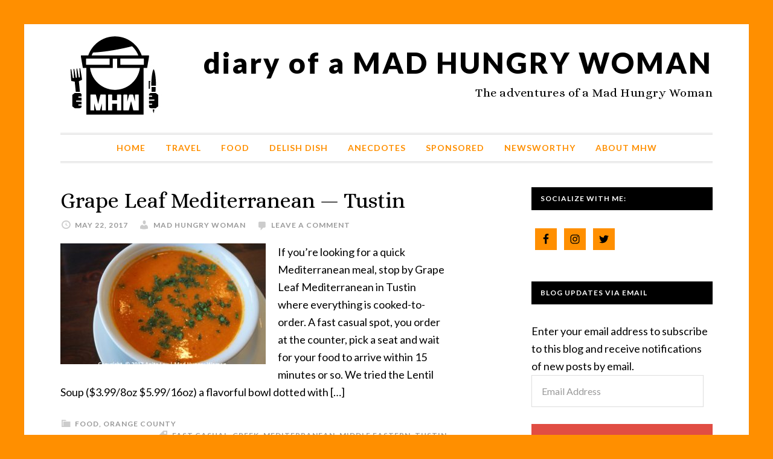

--- FILE ---
content_type: text/html; charset=UTF-8
request_url: https://madhungrywoman.com/tag/mediterranean/
body_size: 14802
content:
<!DOCTYPE html>
<html lang="en-US">
<head >
<meta charset="UTF-8" />
		<meta name="robots" content="noindex,noodp,noydir" />
		<meta name="viewport" content="width=device-width, initial-scale=1" />
<title>Mediterranean</title>
<meta name='robots' content='max-image-preview:large' />
	<style>img:is([sizes="auto" i], [sizes^="auto," i]) { contain-intrinsic-size: 3000px 1500px }</style>
	<link rel='dns-prefetch' href='//s0.wp.com' />
<link rel='dns-prefetch' href='//secure.gravatar.com' />
<link rel='dns-prefetch' href='//fonts.googleapis.com' />
<link rel='dns-prefetch' href='//maxcdn.bootstrapcdn.com' />
<link rel="alternate" type="application/rss+xml" title="diary of a MAD HUNGRY WOMAN &raquo; Feed" href="https://madhungrywoman.com/feed/" />
<link rel="alternate" type="application/rss+xml" title="diary of a MAD HUNGRY WOMAN &raquo; Comments Feed" href="https://madhungrywoman.com/comments/feed/" />
<link rel="alternate" type="application/rss+xml" title="diary of a MAD HUNGRY WOMAN &raquo; Mediterranean Tag Feed" href="https://madhungrywoman.com/tag/mediterranean/feed/" />
<link rel="canonical" href="https://madhungrywoman.com/tag/mediterranean/" />
<script type="text/javascript">
/* <![CDATA[ */
window._wpemojiSettings = {"baseUrl":"https:\/\/s.w.org\/images\/core\/emoji\/16.0.1\/72x72\/","ext":".png","svgUrl":"https:\/\/s.w.org\/images\/core\/emoji\/16.0.1\/svg\/","svgExt":".svg","source":{"concatemoji":"https:\/\/madhungrywoman.com\/wp-includes\/js\/wp-emoji-release.min.js?ver=6.8.3"}};
/*! This file is auto-generated */
!function(s,n){var o,i,e;function c(e){try{var t={supportTests:e,timestamp:(new Date).valueOf()};sessionStorage.setItem(o,JSON.stringify(t))}catch(e){}}function p(e,t,n){e.clearRect(0,0,e.canvas.width,e.canvas.height),e.fillText(t,0,0);var t=new Uint32Array(e.getImageData(0,0,e.canvas.width,e.canvas.height).data),a=(e.clearRect(0,0,e.canvas.width,e.canvas.height),e.fillText(n,0,0),new Uint32Array(e.getImageData(0,0,e.canvas.width,e.canvas.height).data));return t.every(function(e,t){return e===a[t]})}function u(e,t){e.clearRect(0,0,e.canvas.width,e.canvas.height),e.fillText(t,0,0);for(var n=e.getImageData(16,16,1,1),a=0;a<n.data.length;a++)if(0!==n.data[a])return!1;return!0}function f(e,t,n,a){switch(t){case"flag":return n(e,"\ud83c\udff3\ufe0f\u200d\u26a7\ufe0f","\ud83c\udff3\ufe0f\u200b\u26a7\ufe0f")?!1:!n(e,"\ud83c\udde8\ud83c\uddf6","\ud83c\udde8\u200b\ud83c\uddf6")&&!n(e,"\ud83c\udff4\udb40\udc67\udb40\udc62\udb40\udc65\udb40\udc6e\udb40\udc67\udb40\udc7f","\ud83c\udff4\u200b\udb40\udc67\u200b\udb40\udc62\u200b\udb40\udc65\u200b\udb40\udc6e\u200b\udb40\udc67\u200b\udb40\udc7f");case"emoji":return!a(e,"\ud83e\udedf")}return!1}function g(e,t,n,a){var r="undefined"!=typeof WorkerGlobalScope&&self instanceof WorkerGlobalScope?new OffscreenCanvas(300,150):s.createElement("canvas"),o=r.getContext("2d",{willReadFrequently:!0}),i=(o.textBaseline="top",o.font="600 32px Arial",{});return e.forEach(function(e){i[e]=t(o,e,n,a)}),i}function t(e){var t=s.createElement("script");t.src=e,t.defer=!0,s.head.appendChild(t)}"undefined"!=typeof Promise&&(o="wpEmojiSettingsSupports",i=["flag","emoji"],n.supports={everything:!0,everythingExceptFlag:!0},e=new Promise(function(e){s.addEventListener("DOMContentLoaded",e,{once:!0})}),new Promise(function(t){var n=function(){try{var e=JSON.parse(sessionStorage.getItem(o));if("object"==typeof e&&"number"==typeof e.timestamp&&(new Date).valueOf()<e.timestamp+604800&&"object"==typeof e.supportTests)return e.supportTests}catch(e){}return null}();if(!n){if("undefined"!=typeof Worker&&"undefined"!=typeof OffscreenCanvas&&"undefined"!=typeof URL&&URL.createObjectURL&&"undefined"!=typeof Blob)try{var e="postMessage("+g.toString()+"("+[JSON.stringify(i),f.toString(),p.toString(),u.toString()].join(",")+"));",a=new Blob([e],{type:"text/javascript"}),r=new Worker(URL.createObjectURL(a),{name:"wpTestEmojiSupports"});return void(r.onmessage=function(e){c(n=e.data),r.terminate(),t(n)})}catch(e){}c(n=g(i,f,p,u))}t(n)}).then(function(e){for(var t in e)n.supports[t]=e[t],n.supports.everything=n.supports.everything&&n.supports[t],"flag"!==t&&(n.supports.everythingExceptFlag=n.supports.everythingExceptFlag&&n.supports[t]);n.supports.everythingExceptFlag=n.supports.everythingExceptFlag&&!n.supports.flag,n.DOMReady=!1,n.readyCallback=function(){n.DOMReady=!0}}).then(function(){return e}).then(function(){var e;n.supports.everything||(n.readyCallback(),(e=n.source||{}).concatemoji?t(e.concatemoji):e.wpemoji&&e.twemoji&&(t(e.twemoji),t(e.wpemoji)))}))}((window,document),window._wpemojiSettings);
/* ]]> */
</script>
<link rel='stylesheet' id='daily-dish-pro-theme-css' href='https://madhungrywoman.com/wp-content/themes/daily-dish-pro/style.css?ver=1.0.2' type='text/css' media='all' />
<style id='wp-emoji-styles-inline-css' type='text/css'>

	img.wp-smiley, img.emoji {
		display: inline !important;
		border: none !important;
		box-shadow: none !important;
		height: 1em !important;
		width: 1em !important;
		margin: 0 0.07em !important;
		vertical-align: -0.1em !important;
		background: none !important;
		padding: 0 !important;
	}
</style>
<link rel='stylesheet' id='wp-block-library-css' href='https://madhungrywoman.com/wp-includes/css/dist/block-library/style.min.css?ver=6.8.3' type='text/css' media='all' />
<style id='classic-theme-styles-inline-css' type='text/css'>
/*! This file is auto-generated */
.wp-block-button__link{color:#fff;background-color:#32373c;border-radius:9999px;box-shadow:none;text-decoration:none;padding:calc(.667em + 2px) calc(1.333em + 2px);font-size:1.125em}.wp-block-file__button{background:#32373c;color:#fff;text-decoration:none}
</style>
<style id='global-styles-inline-css' type='text/css'>
:root{--wp--preset--aspect-ratio--square: 1;--wp--preset--aspect-ratio--4-3: 4/3;--wp--preset--aspect-ratio--3-4: 3/4;--wp--preset--aspect-ratio--3-2: 3/2;--wp--preset--aspect-ratio--2-3: 2/3;--wp--preset--aspect-ratio--16-9: 16/9;--wp--preset--aspect-ratio--9-16: 9/16;--wp--preset--color--black: #000000;--wp--preset--color--cyan-bluish-gray: #abb8c3;--wp--preset--color--white: #ffffff;--wp--preset--color--pale-pink: #f78da7;--wp--preset--color--vivid-red: #cf2e2e;--wp--preset--color--luminous-vivid-orange: #ff6900;--wp--preset--color--luminous-vivid-amber: #fcb900;--wp--preset--color--light-green-cyan: #7bdcb5;--wp--preset--color--vivid-green-cyan: #00d084;--wp--preset--color--pale-cyan-blue: #8ed1fc;--wp--preset--color--vivid-cyan-blue: #0693e3;--wp--preset--color--vivid-purple: #9b51e0;--wp--preset--gradient--vivid-cyan-blue-to-vivid-purple: linear-gradient(135deg,rgba(6,147,227,1) 0%,rgb(155,81,224) 100%);--wp--preset--gradient--light-green-cyan-to-vivid-green-cyan: linear-gradient(135deg,rgb(122,220,180) 0%,rgb(0,208,130) 100%);--wp--preset--gradient--luminous-vivid-amber-to-luminous-vivid-orange: linear-gradient(135deg,rgba(252,185,0,1) 0%,rgba(255,105,0,1) 100%);--wp--preset--gradient--luminous-vivid-orange-to-vivid-red: linear-gradient(135deg,rgba(255,105,0,1) 0%,rgb(207,46,46) 100%);--wp--preset--gradient--very-light-gray-to-cyan-bluish-gray: linear-gradient(135deg,rgb(238,238,238) 0%,rgb(169,184,195) 100%);--wp--preset--gradient--cool-to-warm-spectrum: linear-gradient(135deg,rgb(74,234,220) 0%,rgb(151,120,209) 20%,rgb(207,42,186) 40%,rgb(238,44,130) 60%,rgb(251,105,98) 80%,rgb(254,248,76) 100%);--wp--preset--gradient--blush-light-purple: linear-gradient(135deg,rgb(255,206,236) 0%,rgb(152,150,240) 100%);--wp--preset--gradient--blush-bordeaux: linear-gradient(135deg,rgb(254,205,165) 0%,rgb(254,45,45) 50%,rgb(107,0,62) 100%);--wp--preset--gradient--luminous-dusk: linear-gradient(135deg,rgb(255,203,112) 0%,rgb(199,81,192) 50%,rgb(65,88,208) 100%);--wp--preset--gradient--pale-ocean: linear-gradient(135deg,rgb(255,245,203) 0%,rgb(182,227,212) 50%,rgb(51,167,181) 100%);--wp--preset--gradient--electric-grass: linear-gradient(135deg,rgb(202,248,128) 0%,rgb(113,206,126) 100%);--wp--preset--gradient--midnight: linear-gradient(135deg,rgb(2,3,129) 0%,rgb(40,116,252) 100%);--wp--preset--font-size--small: 13px;--wp--preset--font-size--medium: 20px;--wp--preset--font-size--large: 36px;--wp--preset--font-size--x-large: 42px;--wp--preset--spacing--20: 0.44rem;--wp--preset--spacing--30: 0.67rem;--wp--preset--spacing--40: 1rem;--wp--preset--spacing--50: 1.5rem;--wp--preset--spacing--60: 2.25rem;--wp--preset--spacing--70: 3.38rem;--wp--preset--spacing--80: 5.06rem;--wp--preset--shadow--natural: 6px 6px 9px rgba(0, 0, 0, 0.2);--wp--preset--shadow--deep: 12px 12px 50px rgba(0, 0, 0, 0.4);--wp--preset--shadow--sharp: 6px 6px 0px rgba(0, 0, 0, 0.2);--wp--preset--shadow--outlined: 6px 6px 0px -3px rgba(255, 255, 255, 1), 6px 6px rgba(0, 0, 0, 1);--wp--preset--shadow--crisp: 6px 6px 0px rgba(0, 0, 0, 1);}:where(.is-layout-flex){gap: 0.5em;}:where(.is-layout-grid){gap: 0.5em;}body .is-layout-flex{display: flex;}.is-layout-flex{flex-wrap: wrap;align-items: center;}.is-layout-flex > :is(*, div){margin: 0;}body .is-layout-grid{display: grid;}.is-layout-grid > :is(*, div){margin: 0;}:where(.wp-block-columns.is-layout-flex){gap: 2em;}:where(.wp-block-columns.is-layout-grid){gap: 2em;}:where(.wp-block-post-template.is-layout-flex){gap: 1.25em;}:where(.wp-block-post-template.is-layout-grid){gap: 1.25em;}.has-black-color{color: var(--wp--preset--color--black) !important;}.has-cyan-bluish-gray-color{color: var(--wp--preset--color--cyan-bluish-gray) !important;}.has-white-color{color: var(--wp--preset--color--white) !important;}.has-pale-pink-color{color: var(--wp--preset--color--pale-pink) !important;}.has-vivid-red-color{color: var(--wp--preset--color--vivid-red) !important;}.has-luminous-vivid-orange-color{color: var(--wp--preset--color--luminous-vivid-orange) !important;}.has-luminous-vivid-amber-color{color: var(--wp--preset--color--luminous-vivid-amber) !important;}.has-light-green-cyan-color{color: var(--wp--preset--color--light-green-cyan) !important;}.has-vivid-green-cyan-color{color: var(--wp--preset--color--vivid-green-cyan) !important;}.has-pale-cyan-blue-color{color: var(--wp--preset--color--pale-cyan-blue) !important;}.has-vivid-cyan-blue-color{color: var(--wp--preset--color--vivid-cyan-blue) !important;}.has-vivid-purple-color{color: var(--wp--preset--color--vivid-purple) !important;}.has-black-background-color{background-color: var(--wp--preset--color--black) !important;}.has-cyan-bluish-gray-background-color{background-color: var(--wp--preset--color--cyan-bluish-gray) !important;}.has-white-background-color{background-color: var(--wp--preset--color--white) !important;}.has-pale-pink-background-color{background-color: var(--wp--preset--color--pale-pink) !important;}.has-vivid-red-background-color{background-color: var(--wp--preset--color--vivid-red) !important;}.has-luminous-vivid-orange-background-color{background-color: var(--wp--preset--color--luminous-vivid-orange) !important;}.has-luminous-vivid-amber-background-color{background-color: var(--wp--preset--color--luminous-vivid-amber) !important;}.has-light-green-cyan-background-color{background-color: var(--wp--preset--color--light-green-cyan) !important;}.has-vivid-green-cyan-background-color{background-color: var(--wp--preset--color--vivid-green-cyan) !important;}.has-pale-cyan-blue-background-color{background-color: var(--wp--preset--color--pale-cyan-blue) !important;}.has-vivid-cyan-blue-background-color{background-color: var(--wp--preset--color--vivid-cyan-blue) !important;}.has-vivid-purple-background-color{background-color: var(--wp--preset--color--vivid-purple) !important;}.has-black-border-color{border-color: var(--wp--preset--color--black) !important;}.has-cyan-bluish-gray-border-color{border-color: var(--wp--preset--color--cyan-bluish-gray) !important;}.has-white-border-color{border-color: var(--wp--preset--color--white) !important;}.has-pale-pink-border-color{border-color: var(--wp--preset--color--pale-pink) !important;}.has-vivid-red-border-color{border-color: var(--wp--preset--color--vivid-red) !important;}.has-luminous-vivid-orange-border-color{border-color: var(--wp--preset--color--luminous-vivid-orange) !important;}.has-luminous-vivid-amber-border-color{border-color: var(--wp--preset--color--luminous-vivid-amber) !important;}.has-light-green-cyan-border-color{border-color: var(--wp--preset--color--light-green-cyan) !important;}.has-vivid-green-cyan-border-color{border-color: var(--wp--preset--color--vivid-green-cyan) !important;}.has-pale-cyan-blue-border-color{border-color: var(--wp--preset--color--pale-cyan-blue) !important;}.has-vivid-cyan-blue-border-color{border-color: var(--wp--preset--color--vivid-cyan-blue) !important;}.has-vivid-purple-border-color{border-color: var(--wp--preset--color--vivid-purple) !important;}.has-vivid-cyan-blue-to-vivid-purple-gradient-background{background: var(--wp--preset--gradient--vivid-cyan-blue-to-vivid-purple) !important;}.has-light-green-cyan-to-vivid-green-cyan-gradient-background{background: var(--wp--preset--gradient--light-green-cyan-to-vivid-green-cyan) !important;}.has-luminous-vivid-amber-to-luminous-vivid-orange-gradient-background{background: var(--wp--preset--gradient--luminous-vivid-amber-to-luminous-vivid-orange) !important;}.has-luminous-vivid-orange-to-vivid-red-gradient-background{background: var(--wp--preset--gradient--luminous-vivid-orange-to-vivid-red) !important;}.has-very-light-gray-to-cyan-bluish-gray-gradient-background{background: var(--wp--preset--gradient--very-light-gray-to-cyan-bluish-gray) !important;}.has-cool-to-warm-spectrum-gradient-background{background: var(--wp--preset--gradient--cool-to-warm-spectrum) !important;}.has-blush-light-purple-gradient-background{background: var(--wp--preset--gradient--blush-light-purple) !important;}.has-blush-bordeaux-gradient-background{background: var(--wp--preset--gradient--blush-bordeaux) !important;}.has-luminous-dusk-gradient-background{background: var(--wp--preset--gradient--luminous-dusk) !important;}.has-pale-ocean-gradient-background{background: var(--wp--preset--gradient--pale-ocean) !important;}.has-electric-grass-gradient-background{background: var(--wp--preset--gradient--electric-grass) !important;}.has-midnight-gradient-background{background: var(--wp--preset--gradient--midnight) !important;}.has-small-font-size{font-size: var(--wp--preset--font-size--small) !important;}.has-medium-font-size{font-size: var(--wp--preset--font-size--medium) !important;}.has-large-font-size{font-size: var(--wp--preset--font-size--large) !important;}.has-x-large-font-size{font-size: var(--wp--preset--font-size--x-large) !important;}
:where(.wp-block-post-template.is-layout-flex){gap: 1.25em;}:where(.wp-block-post-template.is-layout-grid){gap: 1.25em;}
:where(.wp-block-columns.is-layout-flex){gap: 2em;}:where(.wp-block-columns.is-layout-grid){gap: 2em;}
:root :where(.wp-block-pullquote){font-size: 1.5em;line-height: 1.6;}
</style>
<link rel='stylesheet' id='dashicons-css' href='https://madhungrywoman.com/wp-includes/css/dashicons.min.css?ver=6.8.3' type='text/css' media='all' />
<link rel='stylesheet' id='daily-dish-google-fonts-css' href='//fonts.googleapis.com/css?family=Alice%7CLato%3A400%2C700%2C900&#038;ver=1.0.2' type='text/css' media='all' />
<link rel='stylesheet' id='font-awesome-css' href='//maxcdn.bootstrapcdn.com/font-awesome/4.2.0/css/font-awesome.min.css?ver=6.8.3' type='text/css' media='all' />
<link rel='stylesheet' id='simple-social-icons-font-css' href='https://madhungrywoman.com/wp-content/plugins/simple-social-icons/css/style.css?ver=3.0.0' type='text/css' media='all' />
<link rel='stylesheet' id='jetpack_css-css' href='https://madhungrywoman.com/wp-content/plugins/jetpack/css/jetpack.css?ver=7.1.4' type='text/css' media='all' />
<script type="text/javascript" src="https://madhungrywoman.com/wp-includes/js/jquery/jquery.min.js?ver=3.7.1" id="jquery-core-js"></script>
<script type="text/javascript" src="https://madhungrywoman.com/wp-includes/js/jquery/jquery-migrate.min.js?ver=3.4.1" id="jquery-migrate-js"></script>
<!--[if lt IE 9]>
<script type="text/javascript" src="https://madhungrywoman.com/wp-content/themes/genesis/lib/js/html5shiv.min.js?ver=3.7.3" id="html5shiv-js"></script>
<![endif]-->
<script type="text/javascript" src="https://madhungrywoman.com/wp-content/themes/daily-dish-pro/js/responsive-menu.js?ver=1.0.0" id="daily-dish-responsive-menu-js"></script>
<script type="text/javascript" src="https://madhungrywoman.com/wp-content/plugins/simple-social-icons/svgxuse.js?ver=1.1.21" id="svg-x-use-js"></script>
<link rel="https://api.w.org/" href="https://madhungrywoman.com/wp-json/" /><link rel="alternate" title="JSON" type="application/json" href="https://madhungrywoman.com/wp-json/wp/v2/tags/930" /><link rel="EditURI" type="application/rsd+xml" title="RSD" href="https://madhungrywoman.com/xmlrpc.php?rsd" />

<link rel='dns-prefetch' href='//v0.wordpress.com'/>
<link rel='dns-prefetch' href='//jetpack.wordpress.com'/>
<link rel='dns-prefetch' href='//s0.wp.com'/>
<link rel='dns-prefetch' href='//s1.wp.com'/>
<link rel='dns-prefetch' href='//s2.wp.com'/>
<link rel='dns-prefetch' href='//public-api.wordpress.com'/>
<link rel='dns-prefetch' href='//0.gravatar.com'/>
<link rel='dns-prefetch' href='//1.gravatar.com'/>
<link rel='dns-prefetch' href='//2.gravatar.com'/>
<style type='text/css'>img#wpstats{display:none}</style><link rel="icon" href="https://madhungrywoman.com/wp-content/themes/daily-dish-pro/images/favicon.ico" />
<link rel="pingback" href="https://madhungrywoman.com/xmlrpc.php" />
<link rel="next" href="https://madhungrywoman.com/tag/mediterranean/page/2/" />
<style type="text/css" id="custom-background-css">
body.custom-background { background-color: #ff8f00; }
</style>
	<script>
  (function(i,s,o,g,r,a,m){i['GoogleAnalyticsObject']=r;i[r]=i[r]||function(){
  (i[r].q=i[r].q||[]).push(arguments)},i[r].l=1*new Date();a=s.createElement(o),
  m=s.getElementsByTagName(o)[0];a.async=1;a.src=g;m.parentNode.insertBefore(a,m)
  })(window,document,'script','//www.google-analytics.com/analytics.js','ga');

  ga('create', 'UA-58103744-1', 'auto');
  ga('send', 'pageview');

</script></head>
<body class="archive tag tag-mediterranean tag-930 custom-background wp-theme-genesis wp-child-theme-daily-dish-pro custom-header header-full-width content-sidebar" itemscope itemtype="https://schema.org/WebPage">
<div class="site-container"><header class="site-header" itemscope itemtype="https://schema.org/WPHeader"><div class="wrap"><div class="title-area"><p class="site-title" itemprop="headline"><a href="https://madhungrywoman.com/">diary of a MAD HUNGRY WOMAN</a></p><p class="site-description" itemprop="description">The adventures of a Mad Hungry Woman</p></div></div></header><nav class="nav-primary" aria-label="Main" itemscope itemtype="https://schema.org/SiteNavigationElement"><div class="wrap"><ul id="menu-main" class="menu genesis-nav-menu menu-primary"><li id="menu-item-13634" class="menu-item menu-item-type-custom menu-item-object-custom menu-item-13634"><a href="/" itemprop="url"><span itemprop="name">Home</span></a></li>
<li id="menu-item-13677" class="menu-item menu-item-type-taxonomy menu-item-object-category menu-item-13677"><a href="https://madhungrywoman.com/category/travel/" itemprop="url"><span itemprop="name">Travel</span></a></li>
<li id="menu-item-13676" class="menu-item menu-item-type-taxonomy menu-item-object-category menu-item-13676"><a href="https://madhungrywoman.com/category/food-2/" itemprop="url"><span itemprop="name">Food</span></a></li>
<li id="menu-item-16196" class="menu-item menu-item-type-taxonomy menu-item-object-category menu-item-16196"><a href="https://madhungrywoman.com/category/delish-dish/" itemprop="url"><span itemprop="name">Delish Dish</span></a></li>
<li id="menu-item-13675" class="menu-item menu-item-type-taxonomy menu-item-object-category menu-item-13675"><a href="https://madhungrywoman.com/category/lifestyles/" itemprop="url"><span itemprop="name">Anecdotes</span></a></li>
<li id="menu-item-17193" class="menu-item menu-item-type-taxonomy menu-item-object-category menu-item-17193"><a href="https://madhungrywoman.com/category/sponsored/" itemprop="url"><span itemprop="name">Sponsored</span></a></li>
<li id="menu-item-14497" class="menu-item menu-item-type-taxonomy menu-item-object-category menu-item-14497"><a href="https://madhungrywoman.com/category/newsworthy/" itemprop="url"><span itemprop="name">Newsworthy</span></a></li>
<li id="menu-item-13674" class="menu-item menu-item-type-post_type menu-item-object-page menu-item-has-children menu-item-13674"><a href="https://madhungrywoman.com/about-2/" itemprop="url"><span itemprop="name">ABOUT MHW</span></a>
<ul class="sub-menu">
	<li id="menu-item-13673" class="menu-item menu-item-type-post_type menu-item-object-page menu-item-13673"><a href="https://madhungrywoman.com/bio/" itemprop="url"><span itemprop="name">FULL BIO</span></a></li>
</ul>
</li>
</ul></div></nav><div class="site-inner"><div class="content-sidebar-wrap"><main class="content"><article class="post-16509 post type-post status-publish format-standard category-food-2 category-orange-county tag-fast-casual tag-greek tag-mediterranean tag-middle-eastern tag-tustin entry has-post-thumbnail" itemscope itemtype="https://schema.org/CreativeWork"><header class="entry-header"><h2 class="entry-title" itemprop="headline"><a class="entry-title-link" rel="bookmark" href="https://madhungrywoman.com/2017/05/22/grape-leaf-mediterranean-tustin/">Grape Leaf Mediterranean &#8212; Tustin</a></h2>
<p class="entry-meta"><time class="entry-time" itemprop="datePublished" datetime="2017-05-22T09:30:38-07:00">May 22, 2017</time> <span class="entry-author" itemprop="author" itemscope itemtype="https://schema.org/Person"><a href="https://madhungrywoman.com/author/madhungrywoman/" class="entry-author-link" itemprop="url" rel="author"><span class="entry-author-name" itemprop="name">Mad Hungry Woman</span></a></span> <span class="entry-comments-link"><a href="https://madhungrywoman.com/2017/05/22/grape-leaf-mediterranean-tustin/#respond">Leave a Comment</a></span> </p></header><div class="entry-content" itemprop="text"><a class="entry-image-link" href="https://madhungrywoman.com/2017/05/22/grape-leaf-mediterranean-tustin/" aria-hidden="true" tabindex="-1"><img width="340" height="200" src="https://madhungrywoman.com/wp-content/uploads/2017/05/lentil-soup-340x200.jpg" class="alignleft post-image entry-image" alt="" itemprop="image" decoding="async" /></a><p>If you’re looking for a quick Mediterranean meal, stop by Grape Leaf Mediterranean in Tustin where everything is cooked-to-order. A fast casual spot, you order at the counter, pick a seat and wait for your food to arrive within 15 minutes or so. We tried the Lentil Soup ($3.99/8oz $5.99/16oz) a flavorful bowl dotted with [&hellip;]</p>
</div><footer class="entry-footer"><p class="entry-meta"><span class="entry-categories"><a href="https://madhungrywoman.com/category/food-2/" rel="category tag">Food</a>, <a href="https://madhungrywoman.com/category/orange-county/" rel="category tag">Orange County</a></span> <span class="entry-tags"><a href="https://madhungrywoman.com/tag/fast-casual/" rel="tag">fast casual</a>, <a href="https://madhungrywoman.com/tag/greek/" rel="tag">Greek</a>, <a href="https://madhungrywoman.com/tag/mediterranean/" rel="tag">Mediterranean</a>, <a href="https://madhungrywoman.com/tag/middle-eastern/" rel="tag">Middle Eastern</a>, <a href="https://madhungrywoman.com/tag/tustin/" rel="tag">Tustin</a></span></p></footer></article><article class="post-15943 post type-post status-publish format-standard has-post-thumbnail category-food-2 category-orange-county tag-fullerton tag-mediterranean tag-orange-county entry" itemscope itemtype="https://schema.org/CreativeWork"><header class="entry-header"><h2 class="entry-title" itemprop="headline"><a class="entry-title-link" rel="bookmark" href="https://madhungrywoman.com/2016/10/14/impeccably-done-at-dvine-fullerton/">impeccably done at D&#8217;Vine &#8212; Fullerton</a></h2>
<p class="entry-meta"><time class="entry-time" itemprop="datePublished" datetime="2016-10-14T09:00:17-07:00">October 14, 2016</time> <span class="entry-author" itemprop="author" itemscope itemtype="https://schema.org/Person"><a href="https://madhungrywoman.com/author/madhungrywoman/" class="entry-author-link" itemprop="url" rel="author"><span class="entry-author-name" itemprop="name">Mad Hungry Woman</span></a></span> <span class="entry-comments-link"><a href="https://madhungrywoman.com/2016/10/14/impeccably-done-at-dvine-fullerton/#respond">Leave a Comment</a></span> </p></header><div class="entry-content" itemprop="text"><a class="entry-image-link" href="https://madhungrywoman.com/2016/10/14/impeccably-done-at-dvine-fullerton/" aria-hidden="true" tabindex="-1"><img width="340" height="200" src="https://madhungrywoman.com/wp-content/uploads/2016/10/DSC01776-340x200.jpg" class="alignleft post-image entry-image" alt="" itemprop="image" decoding="async" loading="lazy" /></a><p>I don&#8217;t travel to Fullerton much, but whenever I do, I find that the majority of places I end up trying are all pretty much solid and worthy of mentioning. This is no different with D&#8217;Vine, a Mediterranean restaurant and bar, located in the downtown SoCo (south of Commonwealth) area of Fullerton. The restaurant consists [&hellip;]</p>
</div><footer class="entry-footer"><p class="entry-meta"><span class="entry-categories"><a href="https://madhungrywoman.com/category/food-2/" rel="category tag">Food</a>, <a href="https://madhungrywoman.com/category/orange-county/" rel="category tag">Orange County</a></span> <span class="entry-tags"><a href="https://madhungrywoman.com/tag/fullerton/" rel="tag">Fullerton</a>, <a href="https://madhungrywoman.com/tag/mediterranean/" rel="tag">Mediterranean</a>, <a href="https://madhungrywoman.com/tag/orange-county/" rel="tag">Orange County</a></span></p></footer></article><article class="post-15890 post type-post status-publish format-standard has-post-thumbnail category-uncategorized tag-cooking-class tag-mediterranean tag-orange-county tag-spice-and-tulips entry" itemscope itemtype="https://schema.org/CreativeWork"><header class="entry-header"><h2 class="entry-title" itemprop="headline"><a class="entry-title-link" rel="bookmark" href="https://madhungrywoman.com/2016/09/26/byzantine-mezze-class-by-spice-tulips/">Byzantine Mezze class by Spice &#038; Tulips</a></h2>
<p class="entry-meta"><time class="entry-time" itemprop="datePublished" datetime="2016-09-26T09:00:59-07:00">September 26, 2016</time> <span class="entry-author" itemprop="author" itemscope itemtype="https://schema.org/Person"><a href="https://madhungrywoman.com/author/madhungrywoman/" class="entry-author-link" itemprop="url" rel="author"><span class="entry-author-name" itemprop="name">Mad Hungry Woman</span></a></span> <span class="entry-comments-link"><a href="https://madhungrywoman.com/2016/09/26/byzantine-mezze-class-by-spice-tulips/#respond">Leave a Comment</a></span> </p></header><div class="entry-content" itemprop="text"><a class="entry-image-link" href="https://madhungrywoman.com/2016/09/26/byzantine-mezze-class-by-spice-tulips/" aria-hidden="true" tabindex="-1"><img width="340" height="200" src="https://madhungrywoman.com/wp-content/uploads/2016/09/20160925_175026-01-340x200.jpg" class="alignleft post-image entry-image" alt="" itemprop="image" decoding="async" loading="lazy" /></a><p>I attended a cooking class at The Hood Kitchen yesterday held by Tarkan Kardaslar and his wife Marissa of Spice &amp; Tulips. Their shop at Union Market at The District in Tustin is a cornucopia of delights, with the best spices you&#8217;ll ever encounter. I love hanging out with Tarkan and Marissa. Tarkan is extremely passionate [&hellip;]</p>
</div><footer class="entry-footer"><p class="entry-meta"><span class="entry-categories"><a href="https://madhungrywoman.com/category/uncategorized/" rel="category tag">Uncategorized</a></span> <span class="entry-tags"><a href="https://madhungrywoman.com/tag/cooking-class/" rel="tag">cooking class</a>, <a href="https://madhungrywoman.com/tag/mediterranean/" rel="tag">Mediterranean</a>, <a href="https://madhungrywoman.com/tag/orange-county/" rel="tag">Orange County</a>, <a href="https://madhungrywoman.com/tag/spice-and-tulips/" rel="tag">Spice and Tulips</a></span></p></footer></article><article class="post-15752 post type-post status-publish format-standard has-post-thumbnail category-newsworthy tag-cerritos tag-fast-casual tag-healthy tag-mediterranean entry" itemscope itemtype="https://schema.org/CreativeWork"><header class="entry-header"><h2 class="entry-title" itemprop="headline"><a class="entry-title-link" rel="bookmark" href="https://madhungrywoman.com/2016/08/03/luna-grill-opens-newest-location-in-cerritos-giveaway/">Luna Grill opens newest location in Cerritos + giveaway</a></h2>
<p class="entry-meta"><time class="entry-time" itemprop="datePublished" datetime="2016-08-03T09:00:12-07:00">August 3, 2016</time> <span class="entry-author" itemprop="author" itemscope itemtype="https://schema.org/Person"><a href="https://madhungrywoman.com/author/madhungrywoman/" class="entry-author-link" itemprop="url" rel="author"><span class="entry-author-name" itemprop="name">Mad Hungry Woman</span></a></span> <span class="entry-comments-link"><a href="https://madhungrywoman.com/2016/08/03/luna-grill-opens-newest-location-in-cerritos-giveaway/#comments">21 Comments</a></span> </p></header><div class="entry-content" itemprop="text"><a class="entry-image-link" href="https://madhungrywoman.com/2016/08/03/luna-grill-opens-newest-location-in-cerritos-giveaway/" aria-hidden="true" tabindex="-1"><img width="340" height="200" src="https://madhungrywoman.com/wp-content/uploads/2016/08/Luna_Grill.FlatCutChicken-340x200.jpeg" class="alignleft post-image entry-image" alt="" itemprop="image" decoding="async" loading="lazy" /></a><p>If you haven&#8217;t heard of Luna Grill, or dined at one, then you&#8217;ve been living under a rock! The San Diego-based Mediterranean fast casual concept has just opened its 25th location &#8212; there are locations throughout southern California and Dallas, Texas &#8212; the first in Cerritos. My son and I absolutely love Luna Grill. In [&hellip;]</p>
</div><footer class="entry-footer"><p class="entry-meta"><span class="entry-categories"><a href="https://madhungrywoman.com/category/newsworthy/" rel="category tag">Newsworthy</a></span> <span class="entry-tags"><a href="https://madhungrywoman.com/tag/cerritos/" rel="tag">Cerritos</a>, <a href="https://madhungrywoman.com/tag/fast-casual/" rel="tag">fast casual</a>, <a href="https://madhungrywoman.com/tag/healthy/" rel="tag">healthy</a>, <a href="https://madhungrywoman.com/tag/mediterranean/" rel="tag">Mediterranean</a></span></p></footer></article><article class="post-14400 post type-post status-publish format-standard has-post-thumbnail category-food-2 category-orange-county tag-costa-mesa tag-food tag-mediterranean tag-middle-eastern tag-orange-county-ca entry" itemscope itemtype="https://schema.org/CreativeWork"><header class="entry-header"><h2 class="entry-title" itemprop="headline"><a class="entry-title-link" rel="bookmark" href="https://madhungrywoman.com/2015/07/27/pom-olive-costa-mesa/">Pom &#038; Olive &#8212; Costa Mesa</a></h2>
<p class="entry-meta"><time class="entry-time" itemprop="datePublished" datetime="2015-07-27T12:38:31-07:00">July 27, 2015</time> <span class="entry-author" itemprop="author" itemscope itemtype="https://schema.org/Person"><a href="https://madhungrywoman.com/author/madhungrywoman/" class="entry-author-link" itemprop="url" rel="author"><span class="entry-author-name" itemprop="name">Mad Hungry Woman</span></a></span> <span class="entry-comments-link"><a href="https://madhungrywoman.com/2015/07/27/pom-olive-costa-mesa/#comments">1 Comment</a></span> </p></header><div class="entry-content" itemprop="text"><a class="entry-image-link" href="https://madhungrywoman.com/2015/07/27/pom-olive-costa-mesa/" aria-hidden="true" tabindex="-1"><img width="340" height="200" src="https://madhungrywoman.com/wp-content/uploads/2015/07/falafel-340x200.jpg" class="alignleft post-image entry-image" alt="" itemprop="image" decoding="async" loading="lazy" /></a><p>Restaurants at this location have not had much luck when it comes to staying in business. I doubt it has anything to do with the food since I really liked the Chinese vegetarian restaurant which was here before. However, it is indeed a lousy location, situated next door to a Travelodge, easily missed if you&#8217;re [&hellip;]</p>
</div><footer class="entry-footer"><p class="entry-meta"><span class="entry-categories"><a href="https://madhungrywoman.com/category/food-2/" rel="category tag">Food</a>, <a href="https://madhungrywoman.com/category/orange-county/" rel="category tag">Orange County</a></span> <span class="entry-tags"><a href="https://madhungrywoman.com/tag/costa-mesa/" rel="tag">Costa Mesa</a>, <a href="https://madhungrywoman.com/tag/food/" rel="tag">food</a>, <a href="https://madhungrywoman.com/tag/mediterranean/" rel="tag">Mediterranean</a>, <a href="https://madhungrywoman.com/tag/middle-eastern/" rel="tag">Middle Eastern</a>, <a href="https://madhungrywoman.com/tag/orange-county-ca/" rel="tag">Orange County CA</a></span></p></footer></article><div class="archive-pagination pagination"><ul><li class="active" ><a href="https://madhungrywoman.com/tag/mediterranean/" aria-label="Current page" aria-current="page">1</a></li>
<li><a href="https://madhungrywoman.com/tag/mediterranean/page/2/">2</a></li>
<li><a href="https://madhungrywoman.com/tag/mediterranean/page/3/">3</a></li>
<li class="pagination-next"><a href="https://madhungrywoman.com/tag/mediterranean/page/2/" >Next Page &#x000BB;</a></li>
</ul></div>
</main><aside class="sidebar sidebar-primary widget-area" role="complementary" aria-label="Primary Sidebar" itemscope itemtype="https://schema.org/WPSideBar"><section id="simple-social-icons-2" class="widget simple-social-icons"><div class="widget-wrap"><h4 class="widget-title widgettitle">Socialize with me:</h4>
<ul class="alignleft"><li class="ssi-facebook"><a href="https://www.facebook.com/diaryofamadhungrywoman" target="_blank" rel="noopener noreferrer"><svg role="img" class="social-facebook" aria-labelledby="social-facebook-2"><title id="social-facebook-2">Facebook</title><use xlink:href="https://madhungrywoman.com/wp-content/plugins/simple-social-icons/symbol-defs.svg#social-facebook"></use></svg></a></li><li class="ssi-instagram"><a href="http://instagram.com/MadHungryWoman" target="_blank" rel="noopener noreferrer"><svg role="img" class="social-instagram" aria-labelledby="social-instagram-2"><title id="social-instagram-2">Instagram</title><use xlink:href="https://madhungrywoman.com/wp-content/plugins/simple-social-icons/symbol-defs.svg#social-instagram"></use></svg></a></li><li class="ssi-twitter"><a href="http://twitter.com/MadHungryWoman" target="_blank" rel="noopener noreferrer"><svg role="img" class="social-twitter" aria-labelledby="social-twitter-2"><title id="social-twitter-2">Twitter</title><use xlink:href="https://madhungrywoman.com/wp-content/plugins/simple-social-icons/symbol-defs.svg#social-twitter"></use></svg></a></li></ul></div></section>
<section id="blog_subscription-2" class="widget widget_blog_subscription jetpack_subscription_widget"><div class="widget-wrap"><h4 class="widget-title widgettitle">Blog Updates via Email</h4>

            <form action="#" method="post" accept-charset="utf-8" id="subscribe-blog-blog_subscription-2">
				                    <div id="subscribe-text"><p>Enter your email address to subscribe to this blog and receive notifications of new posts by email.</p>
</div>                    <p id="subscribe-email">
                        <label id="jetpack-subscribe-label"
                               class="screen-reader-text"
                               for="subscribe-field-blog_subscription-2">
							Email Address                        </label>
                        <input type="email" name="email" required="required" class="required"
                               value=""
                               id="subscribe-field-blog_subscription-2"
                               placeholder="Email Address"/>
                    </p>

                    <p id="subscribe-submit">
                        <input type="hidden" name="action" value="subscribe"/>
                        <input type="hidden" name="source" value="https://madhungrywoman.com/tag/mediterranean/"/>
                        <input type="hidden" name="sub-type" value="widget"/>
                        <input type="hidden" name="redirect_fragment" value="blog_subscription-2"/>
						                        <button type="submit"
	                        		                    	                        name="jetpack_subscriptions_widget"
	                    >
	                        Subscribe                        </button>
                    </p>
				            </form>
		
</div></section>
<section id="user-profile-2" class="widget user-profile"><div class="widget-wrap"><h4 class="widget-title widgettitle">About Me</h4>
<p><span class="alignleft"><img alt='' src='https://secure.gravatar.com/avatar/058defd141f3fcd17d61cb8d29c9af5879829d6dc68f0367ce4cb7967b470413?s=45&#038;d=mm&#038;r=g' srcset='https://secure.gravatar.com/avatar/058defd141f3fcd17d61cb8d29c9af5879829d6dc68f0367ce4cb7967b470413?s=90&#038;d=mm&#038;r=g 2x' class='avatar avatar-45 photo' height='45' width='45' loading='lazy' decoding='async'/></span>This blog is a journal of mostly my eating adventures, but also, other things I'm passionate about, including travel, the arts, and also, necessities to complete my life.  Centered predominantly in and around Orange County, CA, some will extend to Los Angeles, San Diego and beyond. I am constantly searching for delicious food to eat and fun things to do, nothing is out of bounds. Sometimes it doesn't end well, but I can definitely say, it will always be an interesting journey.</p>
</div></section>
<section id="search-2" class="widget widget_search"><div class="widget-wrap"><h4 class="widget-title widgettitle">Search my adventures</h4>
<form class="search-form" itemprop="potentialAction" itemscope itemtype="https://schema.org/SearchAction" method="get" action="https://madhungrywoman.com/" role="search"><input class="search-form-input" type="search" itemprop="query-input" name="s" id="searchform-6907063350ba29.72649626" placeholder="Search this website"><input class="search-form-submit" type="submit" value="Search"><meta itemprop="target" content="https://madhungrywoman.com/?s={s}"></form></div></section>
<section id="text-2" class="widget widget_text"><div class="widget-wrap"><h4 class="widget-title widgettitle">Affiliations:</h4>
			<div class="textwidget"><p><a href="http://www.ldei.org"><img loading="lazy" decoding="async" class="alignleft size-full wp-image-14765" src="https://madhungrywoman.com/wp-content/uploads/2015/10/LDEI.png" alt="LDEI" width="562" height="442" srcset="https://madhungrywoman.com/wp-content/uploads/2015/10/LDEI.png 562w, https://madhungrywoman.com/wp-content/uploads/2015/10/LDEI-300x236.png 300w" sizes="auto, (max-width: 562px) 100vw, 562px" /></a></p>
<p><a href="http://dinelbc.com"><img loading="lazy" decoding="async" class="alignnone size-medium wp-image-17265" src="https://madhungrywoman.com/wp-content/uploads/2018/07/2018_DINELBC_MHW.png" alt="" width="300" height="172" /></a></p>
<p><a href="https://www.popcornopolis.com/"><img loading="lazy" decoding="async" class="alignnone size-full wp-image-17240" src="https://madhungrywoman.com/wp-content/uploads/2018/03/PopcornopolisBrandAmbassador.jpg" alt="" width="300" height="300" srcset="https://madhungrywoman.com/wp-content/uploads/2018/03/PopcornopolisBrandAmbassador.jpg 300w, https://madhungrywoman.com/wp-content/uploads/2018/03/PopcornopolisBrandAmbassador-150x150.jpg 150w, https://madhungrywoman.com/wp-content/uploads/2018/03/PopcornopolisBrandAmbassador-100x100.jpg 100w, https://madhungrywoman.com/wp-content/uploads/2018/03/PopcornopolisBrandAmbassador-50x50.jpg 50w" sizes="auto, (max-width: 300px) 100vw, 300px" /></a></p>
</div>
		</div></section>

		<section id="recent-posts-2" class="widget widget_recent_entries"><div class="widget-wrap">
		<h4 class="widget-title widgettitle">Recent Posts</h4>

		<ul>
											<li>
					<a href="https://madhungrywoman.com/2024/04/26/a-taste-of-beauty-for-the-soul/">a Taste of Beauty for the soul</a>
									</li>
											<li>
					<a href="https://madhungrywoman.com/2023/02/13/seafood-galore-in-mexico-city/">seafood galore in Mexico City</a>
									</li>
											<li>
					<a href="https://madhungrywoman.com/2022/09/02/a-at-crystal-cove/">A at Crystal Cove</a>
									</li>
											<li>
					<a href="https://madhungrywoman.com/2022/09/02/ear-buds-that-are-truly-noise-canceling/">Ear buds that are truly noise canceling</a>
									</li>
											<li>
					<a href="https://madhungrywoman.com/2022/08/19/le-shrimp-ramen-revamped/">Le Shrimp Ramen revamped</a>
									</li>
					</ul>

		</div></section>
<section id="archives-2" class="widget widget_archive"><div class="widget-wrap"><h4 class="widget-title widgettitle">Archives</h4>
		<label class="screen-reader-text" for="archives-dropdown-2">Archives</label>
		<select id="archives-dropdown-2" name="archive-dropdown">
			
			<option value="">Select Month</option>
				<option value='https://madhungrywoman.com/2024/04/'> April 2024 &nbsp;(1)</option>
	<option value='https://madhungrywoman.com/2023/02/'> February 2023 &nbsp;(1)</option>
	<option value='https://madhungrywoman.com/2022/09/'> September 2022 &nbsp;(2)</option>
	<option value='https://madhungrywoman.com/2022/08/'> August 2022 &nbsp;(2)</option>
	<option value='https://madhungrywoman.com/2022/07/'> July 2022 &nbsp;(2)</option>
	<option value='https://madhungrywoman.com/2022/05/'> May 2022 &nbsp;(1)</option>
	<option value='https://madhungrywoman.com/2022/04/'> April 2022 &nbsp;(1)</option>
	<option value='https://madhungrywoman.com/2022/03/'> March 2022 &nbsp;(3)</option>
	<option value='https://madhungrywoman.com/2021/12/'> December 2021 &nbsp;(3)</option>
	<option value='https://madhungrywoman.com/2021/11/'> November 2021 &nbsp;(2)</option>
	<option value='https://madhungrywoman.com/2021/10/'> October 2021 &nbsp;(1)</option>
	<option value='https://madhungrywoman.com/2021/08/'> August 2021 &nbsp;(1)</option>
	<option value='https://madhungrywoman.com/2021/07/'> July 2021 &nbsp;(2)</option>
	<option value='https://madhungrywoman.com/2021/06/'> June 2021 &nbsp;(2)</option>
	<option value='https://madhungrywoman.com/2021/05/'> May 2021 &nbsp;(1)</option>
	<option value='https://madhungrywoman.com/2021/04/'> April 2021 &nbsp;(3)</option>
	<option value='https://madhungrywoman.com/2021/03/'> March 2021 &nbsp;(1)</option>
	<option value='https://madhungrywoman.com/2021/01/'> January 2021 &nbsp;(1)</option>
	<option value='https://madhungrywoman.com/2020/10/'> October 2020 &nbsp;(3)</option>
	<option value='https://madhungrywoman.com/2020/09/'> September 2020 &nbsp;(1)</option>
	<option value='https://madhungrywoman.com/2020/07/'> July 2020 &nbsp;(1)</option>
	<option value='https://madhungrywoman.com/2020/05/'> May 2020 &nbsp;(1)</option>
	<option value='https://madhungrywoman.com/2020/04/'> April 2020 &nbsp;(2)</option>
	<option value='https://madhungrywoman.com/2020/03/'> March 2020 &nbsp;(3)</option>
	<option value='https://madhungrywoman.com/2020/02/'> February 2020 &nbsp;(3)</option>
	<option value='https://madhungrywoman.com/2020/01/'> January 2020 &nbsp;(5)</option>
	<option value='https://madhungrywoman.com/2019/12/'> December 2019 &nbsp;(5)</option>
	<option value='https://madhungrywoman.com/2019/11/'> November 2019 &nbsp;(6)</option>
	<option value='https://madhungrywoman.com/2019/10/'> October 2019 &nbsp;(5)</option>
	<option value='https://madhungrywoman.com/2019/09/'> September 2019 &nbsp;(5)</option>
	<option value='https://madhungrywoman.com/2019/08/'> August 2019 &nbsp;(5)</option>
	<option value='https://madhungrywoman.com/2019/07/'> July 2019 &nbsp;(4)</option>
	<option value='https://madhungrywoman.com/2019/06/'> June 2019 &nbsp;(4)</option>
	<option value='https://madhungrywoman.com/2019/05/'> May 2019 &nbsp;(5)</option>
	<option value='https://madhungrywoman.com/2019/04/'> April 2019 &nbsp;(4)</option>
	<option value='https://madhungrywoman.com/2019/03/'> March 2019 &nbsp;(5)</option>
	<option value='https://madhungrywoman.com/2019/02/'> February 2019 &nbsp;(4)</option>
	<option value='https://madhungrywoman.com/2019/01/'> January 2019 &nbsp;(4)</option>
	<option value='https://madhungrywoman.com/2018/12/'> December 2018 &nbsp;(6)</option>
	<option value='https://madhungrywoman.com/2018/11/'> November 2018 &nbsp;(6)</option>
	<option value='https://madhungrywoman.com/2018/10/'> October 2018 &nbsp;(8)</option>
	<option value='https://madhungrywoman.com/2018/09/'> September 2018 &nbsp;(8)</option>
	<option value='https://madhungrywoman.com/2018/08/'> August 2018 &nbsp;(9)</option>
	<option value='https://madhungrywoman.com/2018/07/'> July 2018 &nbsp;(9)</option>
	<option value='https://madhungrywoman.com/2018/06/'> June 2018 &nbsp;(9)</option>
	<option value='https://madhungrywoman.com/2018/05/'> May 2018 &nbsp;(8)</option>
	<option value='https://madhungrywoman.com/2018/04/'> April 2018 &nbsp;(8)</option>
	<option value='https://madhungrywoman.com/2018/03/'> March 2018 &nbsp;(8)</option>
	<option value='https://madhungrywoman.com/2018/02/'> February 2018 &nbsp;(6)</option>
	<option value='https://madhungrywoman.com/2018/01/'> January 2018 &nbsp;(7)</option>
	<option value='https://madhungrywoman.com/2017/12/'> December 2017 &nbsp;(8)</option>
	<option value='https://madhungrywoman.com/2017/11/'> November 2017 &nbsp;(10)</option>
	<option value='https://madhungrywoman.com/2017/10/'> October 2017 &nbsp;(8)</option>
	<option value='https://madhungrywoman.com/2017/09/'> September 2017 &nbsp;(4)</option>
	<option value='https://madhungrywoman.com/2017/08/'> August 2017 &nbsp;(13)</option>
	<option value='https://madhungrywoman.com/2017/07/'> July 2017 &nbsp;(7)</option>
	<option value='https://madhungrywoman.com/2017/06/'> June 2017 &nbsp;(11)</option>
	<option value='https://madhungrywoman.com/2017/05/'> May 2017 &nbsp;(13)</option>
	<option value='https://madhungrywoman.com/2017/04/'> April 2017 &nbsp;(11)</option>
	<option value='https://madhungrywoman.com/2017/03/'> March 2017 &nbsp;(14)</option>
	<option value='https://madhungrywoman.com/2017/02/'> February 2017 &nbsp;(8)</option>
	<option value='https://madhungrywoman.com/2017/01/'> January 2017 &nbsp;(12)</option>
	<option value='https://madhungrywoman.com/2016/12/'> December 2016 &nbsp;(14)</option>
	<option value='https://madhungrywoman.com/2016/11/'> November 2016 &nbsp;(13)</option>
	<option value='https://madhungrywoman.com/2016/10/'> October 2016 &nbsp;(13)</option>
	<option value='https://madhungrywoman.com/2016/09/'> September 2016 &nbsp;(8)</option>
	<option value='https://madhungrywoman.com/2016/08/'> August 2016 &nbsp;(11)</option>
	<option value='https://madhungrywoman.com/2016/07/'> July 2016 &nbsp;(7)</option>
	<option value='https://madhungrywoman.com/2016/06/'> June 2016 &nbsp;(12)</option>
	<option value='https://madhungrywoman.com/2016/05/'> May 2016 &nbsp;(13)</option>
	<option value='https://madhungrywoman.com/2016/04/'> April 2016 &nbsp;(12)</option>
	<option value='https://madhungrywoman.com/2016/03/'> March 2016 &nbsp;(10)</option>
	<option value='https://madhungrywoman.com/2016/02/'> February 2016 &nbsp;(11)</option>
	<option value='https://madhungrywoman.com/2016/01/'> January 2016 &nbsp;(13)</option>
	<option value='https://madhungrywoman.com/2015/12/'> December 2015 &nbsp;(13)</option>
	<option value='https://madhungrywoman.com/2015/11/'> November 2015 &nbsp;(12)</option>
	<option value='https://madhungrywoman.com/2015/10/'> October 2015 &nbsp;(9)</option>
	<option value='https://madhungrywoman.com/2015/09/'> September 2015 &nbsp;(8)</option>
	<option value='https://madhungrywoman.com/2015/08/'> August 2015 &nbsp;(11)</option>
	<option value='https://madhungrywoman.com/2015/07/'> July 2015 &nbsp;(9)</option>
	<option value='https://madhungrywoman.com/2015/06/'> June 2015 &nbsp;(10)</option>
	<option value='https://madhungrywoman.com/2015/05/'> May 2015 &nbsp;(9)</option>
	<option value='https://madhungrywoman.com/2015/04/'> April 2015 &nbsp;(8)</option>
	<option value='https://madhungrywoman.com/2015/03/'> March 2015 &nbsp;(8)</option>
	<option value='https://madhungrywoman.com/2015/02/'> February 2015 &nbsp;(10)</option>
	<option value='https://madhungrywoman.com/2015/01/'> January 2015 &nbsp;(9)</option>
	<option value='https://madhungrywoman.com/2014/12/'> December 2014 &nbsp;(8)</option>
	<option value='https://madhungrywoman.com/2014/11/'> November 2014 &nbsp;(7)</option>
	<option value='https://madhungrywoman.com/2014/10/'> October 2014 &nbsp;(9)</option>
	<option value='https://madhungrywoman.com/2014/09/'> September 2014 &nbsp;(8)</option>
	<option value='https://madhungrywoman.com/2014/08/'> August 2014 &nbsp;(8)</option>
	<option value='https://madhungrywoman.com/2014/07/'> July 2014 &nbsp;(9)</option>
	<option value='https://madhungrywoman.com/2014/06/'> June 2014 &nbsp;(9)</option>
	<option value='https://madhungrywoman.com/2014/05/'> May 2014 &nbsp;(9)</option>
	<option value='https://madhungrywoman.com/2014/04/'> April 2014 &nbsp;(8)</option>
	<option value='https://madhungrywoman.com/2014/03/'> March 2014 &nbsp;(9)</option>
	<option value='https://madhungrywoman.com/2014/02/'> February 2014 &nbsp;(9)</option>
	<option value='https://madhungrywoman.com/2014/01/'> January 2014 &nbsp;(9)</option>
	<option value='https://madhungrywoman.com/2013/12/'> December 2013 &nbsp;(9)</option>
	<option value='https://madhungrywoman.com/2013/11/'> November 2013 &nbsp;(8)</option>
	<option value='https://madhungrywoman.com/2013/10/'> October 2013 &nbsp;(11)</option>
	<option value='https://madhungrywoman.com/2013/09/'> September 2013 &nbsp;(13)</option>
	<option value='https://madhungrywoman.com/2013/08/'> August 2013 &nbsp;(8)</option>
	<option value='https://madhungrywoman.com/2013/07/'> July 2013 &nbsp;(10)</option>
	<option value='https://madhungrywoman.com/2013/06/'> June 2013 &nbsp;(8)</option>
	<option value='https://madhungrywoman.com/2013/05/'> May 2013 &nbsp;(9)</option>
	<option value='https://madhungrywoman.com/2013/04/'> April 2013 &nbsp;(10)</option>
	<option value='https://madhungrywoman.com/2013/03/'> March 2013 &nbsp;(9)</option>
	<option value='https://madhungrywoman.com/2013/02/'> February 2013 &nbsp;(7)</option>
	<option value='https://madhungrywoman.com/2013/01/'> January 2013 &nbsp;(9)</option>
	<option value='https://madhungrywoman.com/2012/12/'> December 2012 &nbsp;(9)</option>
	<option value='https://madhungrywoman.com/2012/11/'> November 2012 &nbsp;(9)</option>
	<option value='https://madhungrywoman.com/2012/10/'> October 2012 &nbsp;(16)</option>
	<option value='https://madhungrywoman.com/2012/09/'> September 2012 &nbsp;(8)</option>
	<option value='https://madhungrywoman.com/2012/08/'> August 2012 &nbsp;(9)</option>
	<option value='https://madhungrywoman.com/2012/07/'> July 2012 &nbsp;(10)</option>
	<option value='https://madhungrywoman.com/2012/06/'> June 2012 &nbsp;(8)</option>
	<option value='https://madhungrywoman.com/2012/05/'> May 2012 &nbsp;(10)</option>
	<option value='https://madhungrywoman.com/2012/04/'> April 2012 &nbsp;(8)</option>
	<option value='https://madhungrywoman.com/2012/03/'> March 2012 &nbsp;(9)</option>
	<option value='https://madhungrywoman.com/2012/02/'> February 2012 &nbsp;(8)</option>
	<option value='https://madhungrywoman.com/2012/01/'> January 2012 &nbsp;(10)</option>
	<option value='https://madhungrywoman.com/2011/12/'> December 2011 &nbsp;(14)</option>
	<option value='https://madhungrywoman.com/2011/11/'> November 2011 &nbsp;(13)</option>
	<option value='https://madhungrywoman.com/2011/10/'> October 2011 &nbsp;(14)</option>
	<option value='https://madhungrywoman.com/2011/09/'> September 2011 &nbsp;(25)</option>
	<option value='https://madhungrywoman.com/2011/08/'> August 2011 &nbsp;(21)</option>
	<option value='https://madhungrywoman.com/2011/07/'> July 2011 &nbsp;(12)</option>
	<option value='https://madhungrywoman.com/2011/06/'> June 2011 &nbsp;(18)</option>
	<option value='https://madhungrywoman.com/2011/05/'> May 2011 &nbsp;(17)</option>
	<option value='https://madhungrywoman.com/2011/04/'> April 2011 &nbsp;(12)</option>
	<option value='https://madhungrywoman.com/2011/03/'> March 2011 &nbsp;(14)</option>
	<option value='https://madhungrywoman.com/2011/02/'> February 2011 &nbsp;(10)</option>
	<option value='https://madhungrywoman.com/2011/01/'> January 2011 &nbsp;(10)</option>
	<option value='https://madhungrywoman.com/2010/12/'> December 2010 &nbsp;(12)</option>
	<option value='https://madhungrywoman.com/2010/11/'> November 2010 &nbsp;(16)</option>
	<option value='https://madhungrywoman.com/2010/10/'> October 2010 &nbsp;(15)</option>
	<option value='https://madhungrywoman.com/2010/09/'> September 2010 &nbsp;(16)</option>
	<option value='https://madhungrywoman.com/2010/08/'> August 2010 &nbsp;(3)</option>
	<option value='https://madhungrywoman.com/2010/07/'> July 2010 &nbsp;(12)</option>
	<option value='https://madhungrywoman.com/2010/06/'> June 2010 &nbsp;(21)</option>
	<option value='https://madhungrywoman.com/2010/05/'> May 2010 &nbsp;(19)</option>
	<option value='https://madhungrywoman.com/2010/03/'> March 2010 &nbsp;(2)</option>
	<option value='https://madhungrywoman.com/2010/02/'> February 2010 &nbsp;(1)</option>
	<option value='https://madhungrywoman.com/2009/11/'> November 2009 &nbsp;(1)</option>
	<option value='https://madhungrywoman.com/2009/10/'> October 2009 &nbsp;(2)</option>
	<option value='https://madhungrywoman.com/2009/09/'> September 2009 &nbsp;(1)</option>
	<option value='https://madhungrywoman.com/2009/06/'> June 2009 &nbsp;(2)</option>
	<option value='https://madhungrywoman.com/2009/05/'> May 2009 &nbsp;(3)</option>
	<option value='https://madhungrywoman.com/2009/04/'> April 2009 &nbsp;(2)</option>
	<option value='https://madhungrywoman.com/2009/03/'> March 2009 &nbsp;(3)</option>
	<option value='https://madhungrywoman.com/2009/02/'> February 2009 &nbsp;(10)</option>
	<option value='https://madhungrywoman.com/2009/01/'> January 2009 &nbsp;(10)</option>
	<option value='https://madhungrywoman.com/2008/12/'> December 2008 &nbsp;(20)</option>

		</select>

			<script type="text/javascript">
/* <![CDATA[ */

(function() {
	var dropdown = document.getElementById( "archives-dropdown-2" );
	function onSelectChange() {
		if ( dropdown.options[ dropdown.selectedIndex ].value !== '' ) {
			document.location.href = this.options[ this.selectedIndex ].value;
		}
	}
	dropdown.onchange = onSelectChange;
})();

/* ]]> */
</script>
</div></section>
<section id="categories-2" class="widget widget_categories"><div class="widget-wrap"><h4 class="widget-title widgettitle">Categories</h4>
<form action="https://madhungrywoman.com" method="get"><label class="screen-reader-text" for="cat">Categories</label><select  name='cat' id='cat' class='postform'>
	<option value='-1'>Select Category</option>
	<option class="level-0" value="533">24-hours&nbsp;&nbsp;(2)</option>
	<option class="level-0" value="534">Aliso Viejo CA&nbsp;&nbsp;(1)</option>
	<option class="level-0" value="535">American&nbsp;&nbsp;(100)</option>
	<option class="level-0" value="536">Anaheim CA&nbsp;&nbsp;(20)</option>
	<option class="level-0" value="538">Artesia CA&nbsp;&nbsp;(1)</option>
	<option class="level-0" value="539">Asian&nbsp;&nbsp;(60)</option>
	<option class="level-0" value="540">Australia&nbsp;&nbsp;(4)</option>
	<option class="level-0" value="541">Australian&nbsp;&nbsp;(2)</option>
	<option class="level-0" value="542">bakery&nbsp;&nbsp;(11)</option>
	<option class="level-0" value="543">bar&nbsp;&nbsp;(6)</option>
	<option class="level-0" value="544">barbecue&nbsp;&nbsp;(5)</option>
	<option class="level-0" value="545">beer&nbsp;&nbsp;(12)</option>
	<option class="level-0" value="546">Belgian&nbsp;&nbsp;(1)</option>
	<option class="level-0" value="547">Beverly Hills CA&nbsp;&nbsp;(4)</option>
	<option class="level-0" value="548">bistro&nbsp;&nbsp;(3)</option>
	<option class="level-0" value="549">Brazilian&nbsp;&nbsp;(1)</option>
	<option class="level-0" value="550">Brea CA&nbsp;&nbsp;(5)</option>
	<option class="level-0" value="551">bread&nbsp;&nbsp;(4)</option>
	<option class="level-0" value="552">breakfast&nbsp;&nbsp;(47)</option>
	<option class="level-0" value="553">brunch&nbsp;&nbsp;(37)</option>
	<option class="level-0" value="554">Buena Park CA&nbsp;&nbsp;(1)</option>
	<option class="level-0" value="555">buffet&nbsp;&nbsp;(6)</option>
	<option class="level-0" value="556">burgers&nbsp;&nbsp;(20)</option>
	<option class="level-0" value="557">cafe&nbsp;&nbsp;(2)</option>
	<option class="level-0" value="558">Californian&nbsp;&nbsp;(68)</option>
	<option class="level-0" value="559">Caribbean&nbsp;&nbsp;(1)</option>
	<option class="level-0" value="560">carnitas&nbsp;&nbsp;(2)</option>
	<option class="level-0" value="561">casual&nbsp;&nbsp;(7)</option>
	<option class="level-0" value="562">catering&nbsp;&nbsp;(2)</option>
	<option class="level-0" value="563">chain&nbsp;&nbsp;(2)</option>
	<option class="level-0" value="564">cheap&nbsp;&nbsp;(14)</option>
	<option class="level-0" value="565">chicken wings&nbsp;&nbsp;(4)</option>
	<option class="level-0" value="566">Chinatown&nbsp;&nbsp;(1)</option>
	<option class="level-0" value="567">Chinese&nbsp;&nbsp;(37)</option>
	<option class="level-0" value="568">chocolate&nbsp;&nbsp;(5)</option>
	<option class="level-0" value="569">Christmas&nbsp;&nbsp;(1)</option>
	<option class="level-0" value="570">cocktails&nbsp;&nbsp;(19)</option>
	<option class="level-0" value="571">coffee&nbsp;&nbsp;(8)</option>
	<option class="level-0" value="572">comfort&nbsp;&nbsp;(28)</option>
	<option class="level-0" value="573">contemporary&nbsp;&nbsp;(66)</option>
	<option class="level-0" value="574">cookies&nbsp;&nbsp;(4)</option>
	<option class="level-0" value="575">Corona del Mar CA&nbsp;&nbsp;(3)</option>
	<option class="level-0" value="576">Costa Mesa CA&nbsp;&nbsp;(75)</option>
	<option class="level-0" value="577">crepes&nbsp;&nbsp;(4)</option>
	<option class="level-0" value="578">Cuban&nbsp;&nbsp;(3)</option>
	<option class="level-0" value="579">cupcakes&nbsp;&nbsp;(5)</option>
	<option class="level-0" value="580">Dana Point CA&nbsp;&nbsp;(5)</option>
	<option class="level-0" value="581">Del Mar CA&nbsp;&nbsp;(5)</option>
	<option class="level-0" value="582">deli&nbsp;&nbsp;(4)</option>
	<option class="level-0" value="1300">Delish Dish&nbsp;&nbsp;(19)</option>
	<option class="level-0" value="583">desserts&nbsp;&nbsp;(13)</option>
	<option class="level-0" value="584">dim sum&nbsp;&nbsp;(6)</option>
	<option class="level-0" value="585">diner&nbsp;&nbsp;(4)</option>
	<option class="level-0" value="586">dinner&nbsp;&nbsp;(35)</option>
	<option class="level-0" value="587">donuts&nbsp;&nbsp;(2)</option>
	<option class="level-0" value="588">doughnuts&nbsp;&nbsp;(4)</option>
	<option class="level-0" value="589">dumplings&nbsp;&nbsp;(5)</option>
	<option class="level-0" value="590">eclectic&nbsp;&nbsp;(10)</option>
	<option class="level-0" value="591">El Salvadorean&nbsp;&nbsp;(2)</option>
	<option class="level-0" value="592">Escondido CA&nbsp;&nbsp;(1)</option>
	<option class="level-0" value="593">European&nbsp;&nbsp;(2)</option>
	<option class="level-0" value="1126">Events&nbsp;&nbsp;(2)</option>
	<option class="level-0" value="594">family restaurant&nbsp;&nbsp;(6)</option>
	<option class="level-0" value="595">farm to table&nbsp;&nbsp;(11)</option>
	<option class="level-0" value="596">fast casual&nbsp;&nbsp;(17)</option>
	<option class="level-0" value="597">fast food&nbsp;&nbsp;(3)</option>
	<option class="level-0" value="598">fine dining&nbsp;&nbsp;(24)</option>
	<option class="level-0" value="599">fish&nbsp;&nbsp;(3)</option>
	<option class="level-0" value="600">food&nbsp;&nbsp;(25)</option>
	<option class="level-0" value="601">Food&nbsp;&nbsp;(390)</option>
	<option class="level-0" value="602">food cart&nbsp;&nbsp;(1)</option>
	<option class="level-0" value="603">food truck&nbsp;&nbsp;(20)</option>
	<option class="level-0" value="604">French&nbsp;&nbsp;(24)</option>
	<option class="level-0" value="605">French Vietnamese&nbsp;&nbsp;(1)</option>
	<option class="level-0" value="606">fresh&nbsp;&nbsp;(9)</option>
	<option class="level-0" value="607">Fullerton CA&nbsp;&nbsp;(5)</option>
	<option class="level-0" value="608">fusion&nbsp;&nbsp;(33)</option>
	<option class="level-0" value="609">Garden Grove CA&nbsp;&nbsp;(12)</option>
	<option class="level-0" value="610">gastropub&nbsp;&nbsp;(23)</option>
	<option class="level-0" value="611">giveaway&nbsp;&nbsp;(2)</option>
	<option class="level-0" value="612">gourmet&nbsp;&nbsp;(31)</option>
	<option class="level-0" value="613">Greek&nbsp;&nbsp;(2)</option>
	<option class="level-0" value="614">grocery&nbsp;&nbsp;(1)</option>
	<option class="level-0" value="615">happy hour&nbsp;&nbsp;(12)</option>
	<option class="level-0" value="616">happy hour. Newport Beach CA&nbsp;&nbsp;(1)</option>
	<option class="level-0" value="617">Hawaiian&nbsp;&nbsp;(3)</option>
	<option class="level-0" value="618">healthy&nbsp;&nbsp;(14)</option>
	<option class="level-0" value="619">Hermosa Beach CA&nbsp;&nbsp;(1)</option>
	<option class="level-0" value="620">hole in the wall&nbsp;&nbsp;(2)</option>
	<option class="level-0" value="621">home cooked&nbsp;&nbsp;(3)</option>
	<option class="level-0" value="622">Honduran&nbsp;&nbsp;(1)</option>
	<option class="level-0" value="623">hot dogs&nbsp;&nbsp;(2)</option>
	<option class="level-0" value="624">hot pot&nbsp;&nbsp;(1)</option>
	<option class="level-0" value="625">Huntington Beach CA&nbsp;&nbsp;(17)</option>
	<option class="level-0" value="626">ice cream&nbsp;&nbsp;(2)</option>
	<option class="level-0" value="627">Indian&nbsp;&nbsp;(7)</option>
	<option class="level-0" value="629">Irish&nbsp;&nbsp;(2)</option>
	<option class="level-0" value="630">Irvine CA&nbsp;&nbsp;(43)</option>
	<option class="level-0" value="631">Italian&nbsp;&nbsp;(44)</option>
	<option class="level-0" value="632">izakaya&nbsp;&nbsp;(1)</option>
	<option class="level-0" value="633">Japanese&nbsp;&nbsp;(39)</option>
	<option class="level-0" value="634">Jewish&nbsp;&nbsp;(2)</option>
	<option class="level-0" value="635">Korean&nbsp;&nbsp;(13)</option>
	<option class="level-0" value="636">kosher&nbsp;&nbsp;(1)</option>
	<option class="level-0" value="637">La Jolla CA&nbsp;&nbsp;(1)</option>
	<option class="level-0" value="638">La Verne CA&nbsp;&nbsp;(1)</option>
	<option class="level-0" value="639">Laguna Beach CA&nbsp;&nbsp;(19)</option>
	<option class="level-0" value="640">Laguna Hills CA&nbsp;&nbsp;(3)</option>
	<option class="level-0" value="641">Lake Forest CA&nbsp;&nbsp;(10)</option>
	<option class="level-0" value="642">Laos&nbsp;&nbsp;(3)</option>
	<option class="level-0" value="643">Las Vegas NV&nbsp;&nbsp;(1)</option>
	<option class="level-0" value="644">Latin American&nbsp;&nbsp;(2)</option>
	<option class="level-0" value="645">Lebanese&nbsp;&nbsp;(1)</option>
	<option class="level-0" value="646">Lifestyles&nbsp;&nbsp;(1)</option>
	<option class="level-0" value="647">Long Beach CA&nbsp;&nbsp;(12)</option>
	<option class="level-0" value="648">Los Alamitos CA&nbsp;&nbsp;(1)</option>
	<option class="level-0" value="649">Los Angeles CA&nbsp;&nbsp;(109)</option>
	<option class="level-0" value="650">lunch&nbsp;&nbsp;(35)</option>
	<option class="level-0" value="651">Manhattan Beach CA&nbsp;&nbsp;(5)</option>
	<option class="level-0" value="652">Marina del Rey CA&nbsp;&nbsp;(1)</option>
	<option class="level-0" value="653">meat&nbsp;&nbsp;(2)</option>
	<option class="level-0" value="654">Mediterranean&nbsp;&nbsp;(11)</option>
	<option class="level-0" value="655">Mexican&nbsp;&nbsp;(35)</option>
	<option class="level-0" value="656">Mexico&nbsp;&nbsp;(4)</option>
	<option class="level-0" value="657">Michelin&nbsp;&nbsp;(1)</option>
	<option class="level-0" value="658">Middle Eastern&nbsp;&nbsp;(7)</option>
	<option class="level-0" value="659">Mission Viejo CA&nbsp;&nbsp;(4)</option>
	<option class="level-0" value="660">modern&nbsp;&nbsp;(27)</option>
	<option class="level-0" value="661">molecular&nbsp;&nbsp;(1)</option>
	<option class="level-0" value="662">New York&nbsp;&nbsp;(7)</option>
	<option class="level-0" value="663">New Zealand&nbsp;&nbsp;(1)</option>
	<option class="level-0" value="664">Newport Beach CA&nbsp;&nbsp;(27)</option>
	<option class="level-0" value="1127">Newsworthy&nbsp;&nbsp;(122)</option>
	<option class="level-0" value="665">nightlife&nbsp;&nbsp;(2)</option>
	<option class="level-0" value="666">noodles&nbsp;&nbsp;(13)</option>
	<option class="level-0" value="667">oatmeal&nbsp;&nbsp;(1)</option>
	<option class="level-0" value="668">Oceanside CA&nbsp;&nbsp;(1)</option>
	<option class="level-0" value="669">old school&nbsp;&nbsp;(2)</option>
	<option class="level-0" value="670">Orange CA&nbsp;&nbsp;(12)</option>
	<option class="level-0" value="671">Orange County&nbsp;&nbsp;(384)</option>
	<option class="level-0" value="672">organic&nbsp;&nbsp;(3)</option>
	<option class="level-0" value="673">oyster bar&nbsp;&nbsp;(2)</option>
	<option class="level-0" value="674">paella&nbsp;&nbsp;(1)</option>
	<option class="level-0" value="675">Pakistani&nbsp;&nbsp;(1)</option>
	<option class="level-0" value="676">pancakes&nbsp;&nbsp;(2)</option>
	<option class="level-0" value="677">Pasadena CA&nbsp;&nbsp;(2)</option>
	<option class="level-0" value="678">pasta&nbsp;&nbsp;(1)</option>
	<option class="level-0" value="679">pastries&nbsp;&nbsp;(4)</option>
	<option class="level-0" value="680">Peruvian&nbsp;&nbsp;(5)</option>
	<option class="level-0" value="681">pho&nbsp;&nbsp;(2)</option>
	<option class="level-0" value="682">pies&nbsp;&nbsp;(1)</option>
	<option class="level-0" value="683">pizza&nbsp;&nbsp;(15)</option>
	<option class="level-0" value="684">pop up dining&nbsp;&nbsp;(5)</option>
	<option class="level-0" value="685">ramen&nbsp;&nbsp;(8)</option>
	<option class="level-0" value="686">Rancho Santa Margarita CA&nbsp;&nbsp;(1)</option>
	<option class="level-0" value="687">raw&nbsp;&nbsp;(2)</option>
	<option class="level-0" value="688">recipe&nbsp;&nbsp;(2)</option>
	<option class="level-0" value="689">Redondo Beach CA&nbsp;&nbsp;(2)</option>
	<option class="level-0" value="690">romantic&nbsp;&nbsp;(2)</option>
	<option class="level-0" value="691">Rosarito Mexico&nbsp;&nbsp;(1)</option>
	<option class="level-0" value="692">Rowland Heights CA&nbsp;&nbsp;(1)</option>
	<option class="level-0" value="693">salad&nbsp;&nbsp;(18)</option>
	<option class="level-0" value="694">San Clemente&nbsp;&nbsp;(2)</option>
	<option class="level-0" value="695">San Diego CA&nbsp;&nbsp;(93)</option>
	<option class="level-0" value="696">San Francisco&nbsp;&nbsp;(2)</option>
	<option class="level-0" value="697">San Gabriel Valley&nbsp;&nbsp;(2)</option>
	<option class="level-0" value="698">San Juan Capistrano&nbsp;&nbsp;(3)</option>
	<option class="level-0" value="699">sandwiches&nbsp;&nbsp;(30)</option>
	<option class="level-0" value="700">Santa Ana CA&nbsp;&nbsp;(13)</option>
	<option class="level-0" value="701">Santa Monica CA&nbsp;&nbsp;(7)</option>
	<option class="level-0" value="702">seafood&nbsp;&nbsp;(26)</option>
	<option class="level-0" value="703">shabu shabu&nbsp;&nbsp;(4)</option>
	<option class="level-0" value="704">Sichuan&nbsp;&nbsp;(3)</option>
	<option class="level-0" value="705">Silverlake&nbsp;&nbsp;(1)</option>
	<option class="level-0" value="706">Singaporean&nbsp;&nbsp;(2)</option>
	<option class="level-0" value="707">small plates&nbsp;&nbsp;(6)</option>
	<option class="level-0" value="708">snack&nbsp;&nbsp;(1)</option>
	<option class="level-0" value="709">snout to tail&nbsp;&nbsp;(1)</option>
	<option class="level-0" value="710">soul food&nbsp;&nbsp;(3)</option>
	<option class="level-0" value="711">soup&nbsp;&nbsp;(3)</option>
	<option class="level-0" value="712">South African&nbsp;&nbsp;(1)</option>
	<option class="level-0" value="713">south bay&nbsp;&nbsp;(3)</option>
	<option class="level-0" value="714">Spanish&nbsp;&nbsp;(4)</option>
	<option class="level-0" value="715">spices&nbsp;&nbsp;(2)</option>
	<option class="level-0" value="1380">Sponsored&nbsp;&nbsp;(2)</option>
	<option class="level-0" value="716">steak&nbsp;&nbsp;(8)</option>
	<option class="level-0" value="717">sushi&nbsp;&nbsp;(7)</option>
	<option class="level-0" value="718">sustainable&nbsp;&nbsp;(7)</option>
	<option class="level-0" value="719">sweets&nbsp;&nbsp;(3)</option>
	<option class="level-0" value="720">tacos&nbsp;&nbsp;(10)</option>
	<option class="level-0" value="721">Taiwanese&nbsp;&nbsp;(6)</option>
	<option class="level-0" value="722">take out&nbsp;&nbsp;(2)</option>
	<option class="level-0" value="723">tapas&nbsp;&nbsp;(7)</option>
	<option class="level-0" value="724">tea&nbsp;&nbsp;(2)</option>
	<option class="level-0" value="725">tex-mex&nbsp;&nbsp;(1)</option>
	<option class="level-0" value="726">Thai&nbsp;&nbsp;(15)</option>
	<option class="level-0" value="727">Tijuana Mexico&nbsp;&nbsp;(1)</option>
	<option class="level-0" value="728">traditional&nbsp;&nbsp;(2)</option>
	<option class="level-0" value="729">Travel&nbsp;&nbsp;(67)</option>
	<option class="level-0" value="730">Tustin CA&nbsp;&nbsp;(8)</option>
	<option class="level-0" value="1">Uncategorized&nbsp;&nbsp;(202)</option>
	<option class="level-0" value="731">vegan&nbsp;&nbsp;(5)</option>
	<option class="level-0" value="732">vegetarian&nbsp;&nbsp;(13)</option>
	<option class="level-0" value="733">Venezuelan&nbsp;&nbsp;(1)</option>
	<option class="level-0" value="734">Venice CA&nbsp;&nbsp;(2)</option>
	<option class="level-0" value="735">Vietnamese&nbsp;&nbsp;(20)</option>
	<option class="level-0" value="736">view&nbsp;&nbsp;(7)</option>
	<option class="level-0" value="737">waffles&nbsp;&nbsp;(1)</option>
	<option class="level-0" value="738">Washington DC&nbsp;&nbsp;(1)</option>
	<option class="level-0" value="739">Westminster CA&nbsp;&nbsp;(12)</option>
	<option class="level-0" value="740">wine&nbsp;&nbsp;(8)</option>
	<option class="level-0" value="741">winery&nbsp;&nbsp;(1)</option>
	<option class="level-0" value="742">Yorba Linda CA&nbsp;&nbsp;(1)</option>
</select>
</form><script type="text/javascript">
/* <![CDATA[ */

(function() {
	var dropdown = document.getElementById( "cat" );
	function onCatChange() {
		if ( dropdown.options[ dropdown.selectedIndex ].value > 0 ) {
			dropdown.parentNode.submit();
		}
	}
	dropdown.onchange = onCatChange;
})();

/* ]]> */
</script>
</div></section>
</aside></div></div><div class="footer-widgets"><div class="wrap"><div class="widget-area footer-widgets-1 footer-widget-area"><section id="featured-post-6" class="widget featured-content featuredpost"><div class="widget-wrap"><h4 class="widget-title widgettitle">Lifestyles &#038; Happenings</h4>
<article class="post-18478 post type-post status-publish format-standard category-lifestyles entry has-post-thumbnail"><a href="https://madhungrywoman.com/2021/01/01/goodbye-2020-welcome-2021/" class="alignleft" aria-hidden="true" tabindex="-1"><img width="50" height="50" src="https://madhungrywoman.com/wp-content/uploads/2021/01/20200417_181216-50x50.jpg" class="entry-image attachment-post" alt="" itemprop="image" decoding="async" loading="lazy" srcset="https://madhungrywoman.com/wp-content/uploads/2021/01/20200417_181216-50x50.jpg 50w, https://madhungrywoman.com/wp-content/uploads/2021/01/20200417_181216-150x150.jpg 150w, https://madhungrywoman.com/wp-content/uploads/2021/01/20200417_181216-100x100.jpg 100w" sizes="auto, (max-width: 50px) 100vw, 50px" /></a><header class="entry-header"><h2 class="entry-title" itemprop="headline"><a href="https://madhungrywoman.com/2021/01/01/goodbye-2020-welcome-2021/">Goodbye 2020, Welcome 2021</a></h2></header></article></div></section>
</div><div class="widget-area footer-widgets-2 footer-widget-area"><section id="featured-post-9" class="widget featured-content featuredpost"><div class="widget-wrap"><h4 class="widget-title widgettitle">Delish Dish</h4>
<article class="post-18242 post type-post status-publish format-standard category-delish-dish entry has-post-thumbnail"><a href="https://madhungrywoman.com/2019/10/18/delish-dish-wild-boar-chili/" class="alignleft" aria-hidden="true" tabindex="-1"><img width="50" height="50" src="https://madhungrywoman.com/wp-content/uploads/2019/10/bison-chili-watermarked-50x50.jpg" class="entry-image attachment-post" alt="" itemprop="image" decoding="async" loading="lazy" srcset="https://madhungrywoman.com/wp-content/uploads/2019/10/bison-chili-watermarked-50x50.jpg 50w, https://madhungrywoman.com/wp-content/uploads/2019/10/bison-chili-watermarked-150x150.jpg 150w, https://madhungrywoman.com/wp-content/uploads/2019/10/bison-chili-watermarked-100x100.jpg 100w" sizes="auto, (max-width: 50px) 100vw, 50px" /></a><header class="entry-header"><h2 class="entry-title" itemprop="headline"><a href="https://madhungrywoman.com/2019/10/18/delish-dish-wild-boar-chili/">DELISH DISH: wild boar chili</a></h2></header></article><article class="post-18156 post type-post status-publish format-standard category-delish-dish entry has-post-thumbnail"><a href="https://madhungrywoman.com/2019/08/09/delish-dish-tempura-cauliflower/" class="alignleft" aria-hidden="true" tabindex="-1"><img width="50" height="50" src="https://madhungrywoman.com/wp-content/uploads/2019/08/tempura-cauliflower-watermarked-50x50.jpg" class="entry-image attachment-post" alt="" itemprop="image" decoding="async" loading="lazy" srcset="https://madhungrywoman.com/wp-content/uploads/2019/08/tempura-cauliflower-watermarked-50x50.jpg 50w, https://madhungrywoman.com/wp-content/uploads/2019/08/tempura-cauliflower-watermarked-150x150.jpg 150w, https://madhungrywoman.com/wp-content/uploads/2019/08/tempura-cauliflower-watermarked-100x100.jpg 100w" sizes="auto, (max-width: 50px) 100vw, 50px" /></a><header class="entry-header"><h2 class="entry-title" itemprop="headline"><a href="https://madhungrywoman.com/2019/08/09/delish-dish-tempura-cauliflower/">DELISH DISH: tempura cauliflower</a></h2></header></article><article class="post-17894 post type-post status-publish format-standard category-delish-dish category-orange-county tag-congee entry has-post-thumbnail"><a href="https://madhungrywoman.com/2019/02/15/delish-dish-crab-congee/" class="alignleft" aria-hidden="true" tabindex="-1"><img width="50" height="50" src="https://madhungrywoman.com/wp-content/uploads/2019/02/crab-congee-water-50x50.jpg" class="entry-image attachment-post" alt="" itemprop="image" decoding="async" loading="lazy" srcset="https://madhungrywoman.com/wp-content/uploads/2019/02/crab-congee-water-50x50.jpg 50w, https://madhungrywoman.com/wp-content/uploads/2019/02/crab-congee-water-150x150.jpg 150w, https://madhungrywoman.com/wp-content/uploads/2019/02/crab-congee-water-100x100.jpg 100w" sizes="auto, (max-width: 50px) 100vw, 50px" /></a><header class="entry-header"><h2 class="entry-title" itemprop="headline"><a href="https://madhungrywoman.com/2019/02/15/delish-dish-crab-congee/">DELISH DISH: Crab Congee</a></h2></header></article></div></section>
</div><div class="widget-area footer-widgets-3 footer-widget-area"><section id="featured-post-8" class="widget featured-content featuredpost"><div class="widget-wrap"><h4 class="widget-title widgettitle">Newsworthy</h4>
<article class="post-18676 post type-post status-publish format-standard category-newsworthy entry has-post-thumbnail"><a href="https://madhungrywoman.com/2022/09/02/ear-buds-that-are-truly-noise-canceling/" class="alignleft" aria-hidden="true" tabindex="-1"><img width="50" height="50" src="https://madhungrywoman.com/wp-content/uploads/2022/09/Screenshot_20220901-153127_Samsung-Internet-01-50x50.jpeg" class="entry-image attachment-post" alt="" itemprop="image" decoding="async" loading="lazy" srcset="https://madhungrywoman.com/wp-content/uploads/2022/09/Screenshot_20220901-153127_Samsung-Internet-01-50x50.jpeg 50w, https://madhungrywoman.com/wp-content/uploads/2022/09/Screenshot_20220901-153127_Samsung-Internet-01-150x150.jpeg 150w, https://madhungrywoman.com/wp-content/uploads/2022/09/Screenshot_20220901-153127_Samsung-Internet-01-100x100.jpeg 100w" sizes="auto, (max-width: 50px) 100vw, 50px" /></a><header class="entry-header"><h2 class="entry-title" itemprop="headline"><a href="https://madhungrywoman.com/2022/09/02/ear-buds-that-are-truly-noise-canceling/">Ear buds that are truly noise canceling</a></h2></header></article><article class="post-18643 post type-post status-publish format-standard category-newsworthy tag-dates tag-gourmet-chocolates entry has-post-thumbnail"><a href="https://madhungrywoman.com/2022/07/12/delectable-date-sweetened-chocolates-from-dateolate/" class="alignleft" aria-hidden="true" tabindex="-1"><img width="50" height="50" src="https://madhungrywoman.com/wp-content/uploads/2022/07/2-50x50.jpg" class="entry-image attachment-post" alt="" itemprop="image" decoding="async" loading="lazy" srcset="https://madhungrywoman.com/wp-content/uploads/2022/07/2-50x50.jpg 50w, https://madhungrywoman.com/wp-content/uploads/2022/07/2-150x150.jpg 150w, https://madhungrywoman.com/wp-content/uploads/2022/07/2-100x100.jpg 100w" sizes="auto, (max-width: 50px) 100vw, 50px" /></a><header class="entry-header"><h2 class="entry-title" itemprop="headline"><a href="https://madhungrywoman.com/2022/07/12/delectable-date-sweetened-chocolates-from-dateolate/">delectable date-sweetened chocolates from Dateolate</a></h2></header></article><article class="post-18641 post type-post status-publish format-standard category-newsworthy entry has-post-thumbnail"><a href="https://madhungrywoman.com/2022/05/19/spiked-coffee-at-your-fingertips/" class="alignleft" aria-hidden="true" tabindex="-1"><img width="50" height="50" src="https://madhungrywoman.com/wp-content/uploads/2022/05/cask-and-kettle-50x50.jpg" class="entry-image attachment-post" alt="" itemprop="image" decoding="async" loading="lazy" srcset="https://madhungrywoman.com/wp-content/uploads/2022/05/cask-and-kettle-50x50.jpg 50w, https://madhungrywoman.com/wp-content/uploads/2022/05/cask-and-kettle-150x150.jpg 150w, https://madhungrywoman.com/wp-content/uploads/2022/05/cask-and-kettle-100x100.jpg 100w, https://madhungrywoman.com/wp-content/uploads/2022/05/cask-and-kettle.jpg 295w" sizes="auto, (max-width: 50px) 100vw, 50px" /></a><header class="entry-header"><h2 class="entry-title" itemprop="headline"><a href="https://madhungrywoman.com/2022/05/19/spiked-coffee-at-your-fingertips/">spiked coffee at your fingertips</a></h2></header></article></div></section>
</div></div></div><footer class="site-footer" itemscope itemtype="https://schema.org/WPFooter"><div class="wrap"><p>Copyright &#x000A9;&nbsp;2025 &#x000B7; <a href="http://my.studiopress.com/themes/daily-dish/">Daily Dish Pro Theme</a> on <a href="https://www.studiopress.com/">Genesis Framework</a> &#x000B7; <a href="https://wordpress.org/">WordPress</a> &#x000B7; <a href="https://madhungrywoman.com/wp-login.php">Log in</a></p></div></footer></div><script type="speculationrules">
{"prefetch":[{"source":"document","where":{"and":[{"href_matches":"\/*"},{"not":{"href_matches":["\/wp-*.php","\/wp-admin\/*","\/wp-content\/uploads\/*","\/wp-content\/*","\/wp-content\/plugins\/*","\/wp-content\/themes\/daily-dish-pro\/*","\/wp-content\/themes\/genesis\/*","\/*\\?(.+)"]}},{"not":{"selector_matches":"a[rel~=\"nofollow\"]"}},{"not":{"selector_matches":".no-prefetch, .no-prefetch a"}}]},"eagerness":"conservative"}]}
</script>
	<div style="display:none">
	<div class="grofile-hash-map-123856d4cda5ef90d8d536bd19cc9a46">
	</div>
	</div>
<style type="text/css" media="screen"> #simple-social-icons-2 ul li a, #simple-social-icons-2 ul li a:hover, #simple-social-icons-2 ul li a:focus { background-color: #ff8f00 !important; border-radius: 0px; color: #000000 !important; border: 0px #ffffff solid !important; font-size: 18px; padding: 9px; }  #simple-social-icons-2 ul li a:hover, #simple-social-icons-2 ul li a:focus { background-color: #000 !important; border-color: #ffffff !important; color: #ff8f00 !important; }  #simple-social-icons-2 ul li a:focus { outline: 1px dotted #000 !important; }</style><script type="text/javascript" src="https://s0.wp.com/wp-content/js/devicepx-jetpack.js?ver=202544" id="devicepx-js"></script>
<script type="text/javascript" src="https://secure.gravatar.com/js/gprofiles.js?ver=2025Novaa" id="grofiles-cards-js"></script>
<script type="text/javascript" id="wpgroho-js-extra">
/* <![CDATA[ */
var WPGroHo = {"my_hash":""};
/* ]]> */
</script>
<script type="text/javascript" src="https://madhungrywoman.com/wp-content/plugins/jetpack/modules/wpgroho.js?ver=6.8.3" id="wpgroho-js"></script>
<script type='text/javascript' src='https://stats.wp.com/e-202544.js' async='async' defer='defer'></script>
<script type='text/javascript'>
	_stq = window._stq || [];
	_stq.push([ 'view', {v:'ext',j:'1:7.1.4',blog:'81958144',post:'0',tz:'-7',srv:'madhungrywoman.com'} ]);
	_stq.push([ 'clickTrackerInit', '81958144', '0' ]);
</script>
</body></html>


--- FILE ---
content_type: text/plain
request_url: https://www.google-analytics.com/j/collect?v=1&_v=j102&a=653911092&t=pageview&_s=1&dl=https%3A%2F%2Fmadhungrywoman.com%2Ftag%2Fmediterranean%2F&ul=en-us%40posix&dt=Mediterranean&sr=1280x720&vp=1280x720&_u=IEBAAEABAAAAACAAI~&jid=435926415&gjid=897693461&cid=1281480346.1762068020&tid=UA-58103744-1&_gid=1889183098.1762068020&_r=1&_slc=1&z=2090012475
body_size: -451
content:
2,cG-BJMJQWGBCF